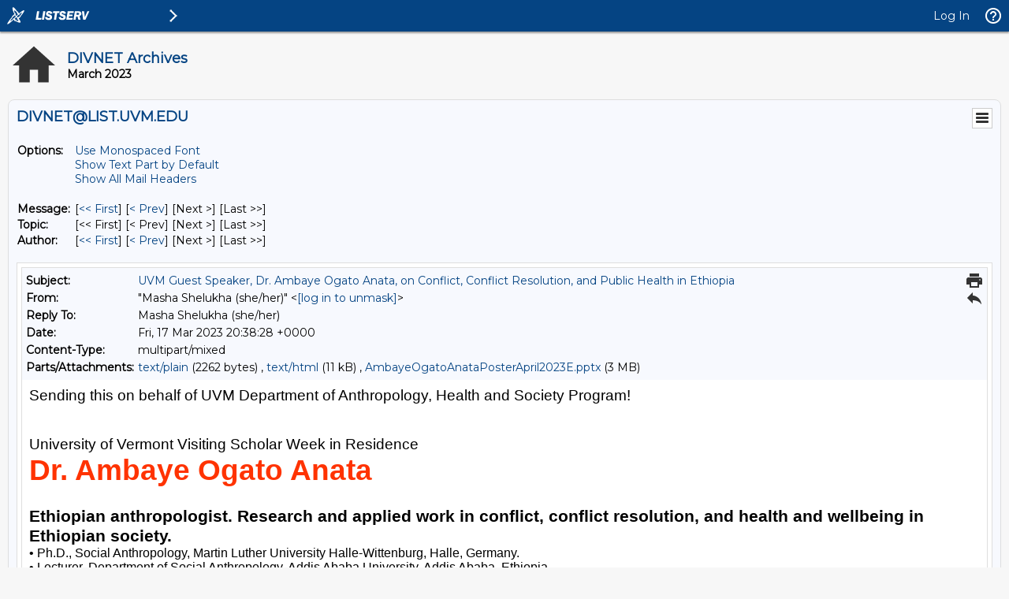

--- FILE ---
content_type: text/html; charset=us-ascii
request_url: https://list.uvm.edu/cgi-bin/wa?A3=ind2303&L=DIVNET&E=quoted-printable&P=776736&B=--_000_ed512c59ada94c239dfe51aa6543e501uvmedu_&T=text%2Fhtml;%20charset=us-ascii&pending=
body_size: 12063
content:
<html xmlns:v="urn:schemas-microsoft-com:vml" xmlns:o="urn:schemas-microsoft-com:office:office" xmlns:w="urn:schemas-microsoft-com:office:word" xmlns:m="http://schemas.microsoft.com/office/2004/12/omml" xmlns="http://www.w3.org/TR/REC-html40">
<head>
<meta http-equiv="Content-Type" content="text/html; charset=us-ascii">
<meta name="Generator" content="Microsoft Word 15 (filtered medium)">
<style><!--
/* Font Definitions */
@font-face
	{font-family:"Cambria Math";
	panose-1:2 4 5 3 5 4 6 3 2 4;}
@font-face
	{font-family:Calibri;
	panose-1:2 15 5 2 2 2 4 3 2 4;}
/* Style Definitions */
p.MsoNormal, li.MsoNormal, div.MsoNormal
	{margin:0in;
	margin-bottom:.0001pt;
	font-size:12.0pt;
	font-family:"Times New Roman",serif;}
a:link, span.MsoHyperlink
	{mso-style-priority:99;
	color:blue;
	text-decoration:underline;}
a:visited, span.MsoHyperlinkFollowed
	{mso-style-priority:99;
	color:purple;
	text-decoration:underline;}
p
	{mso-style-priority:99;
	margin:0in;
	margin-bottom:.0001pt;
	font-size:12.0pt;
	font-family:"Times New Roman",serif;}
p.msonormal0, li.msonormal0, div.msonormal0
	{mso-style-name:msonormal;
	margin:0in;
	margin-bottom:.0001pt;
	font-size:12.0pt;
	font-family:"Times New Roman",serif;}
span.EmailStyle19
	{mso-style-type:personal-reply;
	font-family:"Calibri",sans-serif;
	color:#1F497D;}
.MsoChpDefault
	{mso-style-type:export-only;
	font-size:10.0pt;}
@page WordSection1
	{size:8.5in 11.0in;
	margin:1.0in 1.0in 1.0in 1.0in;}
div.WordSection1
	{page:WordSection1;}
--></style><!--[if gte mso 9]><xml>
<o:shapedefaults v:ext="edit" spidmax="1026" />
</xml><![endif]--><!--[if gte mso 9]><xml>
<o:shapelayout v:ext="edit">
<o:idmap v:ext="edit" data="1" />
</o:shapelayout></xml><![endif]-->
</head>
<body lang="EN-US" link="blue" vlink="purple">
<div class="WordSection1">
<p><span style="font-size:14.0pt;font-family:&quot;Arial&quot;,sans-serif">Sending this on behalf of UVM Department of Anthropology, Health and Society Program!<o:p></o:p></span></p>
<p><span style="font-family:&quot;Calibri&quot;,sans-serif;color:black"><o:p>&nbsp;</o:p></span></p>
<p><span style="font-size:14.0pt;font-family:&quot;Arial&quot;,sans-serif;color:black"><br>
University of Vermont Visiting Scholar Week in Residence</span><span style="font-family:&quot;Arial&quot;,sans-serif;color:black"><o:p></o:p></span></p>
<p><b><span style="font-size:28.0pt;font-family:&quot;Arial&quot;,sans-serif;color:#FF3300">Dr. Ambaye Ogato Anata</span></b><span style="font-size:28.0pt;font-family:&quot;Arial&quot;,sans-serif;color:black">
</span><span style="font-family:&quot;Arial&quot;,sans-serif;color:black"><o:p></o:p></span></p>
<p><b><span style="font-size:16.0pt;font-family:&quot;Arial&quot;,sans-serif;color:black"><br>
Ethiopian anthropologist. Research and applied work in conflict, conflict resolution, and health and wellbeing in Ethiopian society.
</span></b><span style="font-family:&quot;Arial&quot;,sans-serif;color:black"><o:p></o:p></span></p>
<p><span style="font-family:&quot;Arial&quot;,sans-serif;color:black">&#8226; Ph.D., Social Anthropology, Martin Luther University Halle-Wittenburg, Halle, Germany.
<br>
&#8226; Lecturer, Department of Social Anthropology, Addis Ababa University, Addis Ababa, Ethiopia.
<br>
&#8226; </span><span style="font-family:&quot;Arial&quot;,sans-serif;color:#212121">Postdoctoral Fellow, Max Planck Institute, Institute for Demographic Research and Institute for
<br>
&nbsp;&nbsp; Social Anthropology, Department of Integration and Conflict, Halle, Germany.</span><span style="font-family:&quot;Arial&quot;,sans-serif;color:black"><o:p></o:p></span></p>
<p class="MsoNormal" style="margin-bottom:12.0pt"><span style="font-family:&quot;Arial&quot;,sans-serif;color:black">&#8226;
</span><span style="font-family:&quot;Arial&quot;,sans-serif;color:#212121">Commissioner, Ethiopian&nbsp;National Dialogue Commission,
</span><span style="font-family:&quot;Arial&quot;,sans-serif;color:black">Addis Ababa, Ethiopia</span><span style="font-family:&quot;Arial&quot;,sans-serif;color:#212121">.&nbsp;</span><span style="font-family:&quot;Arial&quot;,sans-serif;color:black"><o:p></o:p></span></p>
<p><b><span style="font-size:20.0pt;font-family:&quot;Arial&quot;,sans-serif;color:red">Conflict, Conflict Resolution, and Health in Ethiopia</span></b><span style="font-family:&quot;Arial&quot;,sans-serif;color:black"><o:p></o:p></span></p>
<p><span style="font-family:&quot;Arial&quot;,sans-serif;color:black"><o:p>&nbsp;</o:p></span></p>
<p><span style="font-size:16.0pt;font-family:&quot;Arial&quot;,sans-serif;color:#595959;mso-style-textfill-fill-color:#595959;mso-style-textfill-fill-alpha:100.0%">Monday, April 3, 2023, 9:40-10:30 am: Lecture and Discussion:<br>
</span><span style="font-size:16.0pt;font-family:&quot;Arial&quot;,sans-serif;color:#FF3300">&#8220;Dynamics of Conflicts and Peacebuilding in Ethiopia: Challenges and Prospects.&#8221;
</span><span style="font-size:16.0pt;font-family:&quot;Arial&quot;,sans-serif;color:#212121">Lafayette L300.</span><span style="font-family:&quot;Arial&quot;,sans-serif;color:#212121"><o:p></o:p></span></p>
<p><span style="font-size:16.0pt;font-family:&quot;Arial&quot;,sans-serif;color:#595959;mso-style-textfill-fill-color:#595959;mso-style-textfill-fill-alpha:100.0%">Tuesday, April 4, 2023, 11:40 am -12:55 pm: Campus Talk:
</span><span style="font-size:16.0pt;font-family:&quot;Arial&quot;,sans-serif;color:#212121"><br>
</span><span style="font-size:16.0pt;font-family:&quot;Arial&quot;,sans-serif;color:#FF3300">&#8220;Popular Protest for Regional Demands and Referendum in Contemporary Ethiopia.&#8221;</span><span style="font-size:16.0pt;font-family:&quot;Arial&quot;,sans-serif;color:#212121"> Williams 511.</span><span style="font-family:&quot;Arial&quot;,sans-serif;color:#212121"><o:p></o:p></span></p>
<p><span style="font-size:16.0pt;font-family:&quot;Arial&quot;,sans-serif;color:#595959;mso-style-textfill-fill-color:#595959;mso-style-textfill-fill-alpha:100.0%">Wednesday, April 5, 2023, 8:30-9:20 am: Lecture:
</span><span style="font-size:16.0pt;font-family:&quot;Arial&quot;,sans-serif;color:#212121"><br>
</span><span style="font-size:16.0pt;font-family:&quot;Arial&quot;,sans-serif;color:#FF3300">&#8220;Conflict, Peacebuilding, and Impacts on Public Health in Ethiopia, Part 1.&#8221;
</span><span style="font-size:16.0pt;font-family:&quot;Arial&quot;,sans-serif;color:#212121">Votey 105.&nbsp;</span><span style="font-family:&quot;Arial&quot;,sans-serif;color:#212121"><o:p></o:p></span></p>
<p><span style="font-size:16.0pt;font-family:&quot;Arial&quot;,sans-serif;color:#595959;mso-style-textfill-fill-color:#595959;mso-style-textfill-fill-alpha:100.0%">Friday, April 7, 2023, 8:30-9:20 am: Lecture:
</span><span style="font-size:16.0pt;font-family:&quot;Arial&quot;,sans-serif;color:#212121"><br>
</span><span style="font-size:16.0pt;font-family:&quot;Arial&quot;,sans-serif;color:#FF3300">&#8220;Conflict, Peacebuilding, and Impacts on Public Health in Ethiopia, Part 2.&#8221;
</span><span style="font-size:16.0pt;font-family:&quot;Arial&quot;,sans-serif;color:#212121">Votey 105.</span><span style="font-family:&quot;Arial&quot;,sans-serif;color:#212121"><o:p></o:p></span></p>
<p><span style="font-size:14.0pt;font-family:&quot;Arial&quot;,sans-serif;color:#212121"><i>&nbsp;&nbsp;All UVM community members are welcome to attend.
</i></span><span style="font-family:&quot;Arial&quot;,sans-serif;color:#212121"><o:p></o:p></span></p>
<p><i><span style="font-size:14.0pt;font-family:&quot;Arial&quot;,sans-serif;color:black">&nbsp;&nbsp;&nbsp;Sponsors: Health and Society Program, Anthropology Department,
<br>
&nbsp;&nbsp;&nbsp;and Global Health Concentration at University of Vermont.</span></i><span style="font-family:&quot;Arial&quot;,sans-serif;color:#212121"><o:p></o:p></span></p>
<p class="MsoNormal"><span style="font-family:&quot;Arial&quot;,sans-serif;color:black"><o:p>&nbsp;</o:p></span></p>
<p><span style="font-family:&quot;Arial&quot;,sans-serif;color:black"><o:p>&nbsp;</o:p></span></p>
<div id="Signature">
<div id="divtagdefaultwrapper">
<p><span style="font-family:&quot;Arial&quot;,sans-serif;color:black">Jeanne L. Shea, Ph.D.,&nbsp;Associate Professor (she/her/hers)<o:p></o:p></span></p>
<p><span style="font-family:&quot;Arial&quot;,sans-serif;color:black">Director, Global Health Concentration in Anthropology<o:p></o:p></span></p>
<p><span style="font-family:&quot;Arial&quot;,sans-serif;color:black">Director, Health and Society Program<o:p></o:p></span></p>
<p><span style="font-family:&quot;Arial&quot;,sans-serif;color:black"><o:p>&nbsp;</o:p></span></p>
<p><i><span style="font-size:10.0pt;font-family:&quot;Arial&quot;,sans-serif;color:black">Department of Anthropology,&nbsp;University of Vermont</span></i><span style="font-family:&quot;Arial&quot;,sans-serif;color:black"><o:p></o:p></span></p>
<p><i><span style="font-size:10.0pt;font-family:&quot;Arial&quot;,sans-serif;color:black">515 Williams Hall,&nbsp;72 University Place</span></i><span style="font-family:&quot;Arial&quot;,sans-serif;color:black"><o:p></o:p></span></p>
<p><i><span style="font-size:10.0pt;font-family:&quot;Arial&quot;,sans-serif;color:black">Burlington, Vermont 05405 U.S.A.</span></i><span style="font-family:&quot;Arial&quot;,sans-serif;color:black"><o:p></o:p></span></p>
<p><i><span style="font-size:10.0pt;font-family:&quot;Arial&quot;,sans-serif;color:black">Email:
<a href="mailto:[log in to unmask]"><a href="/cgi-bin/wa?LOGON=A3%3Dind2303%26L%3DDIVNET%26E%3Dquoted-printable%26P%3D776736%26B%3D--_000_ed512c59ada94c239dfe51aa6543e501uvmedu_%26T%3Dtext%252Fhtml%3B%2520charset%3Dus-ascii%26pending%3D" target="_parent" >[log in to unmask]</a></a></span></i><span style="font-family:&quot;Arial&quot;,sans-serif;color:black"><o:p></o:p></span></p>
<p><i><span style="font-size:10.0pt;font-family:&quot;Arial&quot;,sans-serif;color:black">Department&nbsp;Phone: 802-656-3884</span></i><span style="font-family:&quot;Arial&quot;,sans-serif;color:black"><o:p></o:p></span></p>
<p><i><span style="font-size:10.0pt;font-family:&quot;Arial&quot;,sans-serif;color:black">Campus&nbsp;Office Phone:&nbsp; 802-656-3181</span></i><span style="font-family:&quot;Arial&quot;,sans-serif;color:black"><o:p></o:p></span></p>
<p><i><span style="font-size:10.0pt;font-family:&quot;Arial&quot;,sans-serif;color:black">Google Voice Work Line:&nbsp;802-391-9572</span></i><span style="font-family:&quot;Arial&quot;,sans-serif;color:black"><o:p></o:p></span></p>
<p><i><span style="font-size:10.0pt;font-family:&quot;Arial&quot;,sans-serif;color:black">Department Fax: 802-656-4406</span></i><span style="font-family:&quot;Arial&quot;,sans-serif;color:black"><o:p></o:p></span></p>
<p><span style="font-family:&quot;Arial&quot;,sans-serif;color:black"><o:p>&nbsp;</o:p></span></p>
<p><i><span style="font-size:10.0pt;font-family:&quot;Arial&quot;,sans-serif;color:black">Beyond Filial Piety: Rethinking Aging and Caregiving in Contemporary East Asian Societies (<a href="https://www.berghahnbooks.com/title/SheaBeyond" id="LPNoLP">https://www.berghahnbooks.com/title/SheaBeyond</a>,</span></i><span style="font-family:&quot;Arial&quot;,sans-serif;color:black"><o:p></o:p></span></p>
<p><i><span style="font-size:10.0pt;font-family:&quot;Arial&quot;,sans-serif;color:black"><a href="https://www.berghahnbooks.com/downloads/intros/SheaBeyond_intro.pdf" id="LPNoLP">https://www.berghahnbooks.com/downloads/intros/SheaBeyond_intro.pdf</a>,&nbsp;<a href="https://www.berghahnbooks.com/title/SheaBeyond/recommend#lib_rec" id="LPNoLP">https://www.berghahnbooks.com/title/SheaBeyond/recommend#lib_rec</a>)</span></i><span style="font-family:&quot;Arial&quot;,sans-serif;color:black"><o:p></o:p></span></p>
</div>
</div>
<div>
<div>
<div>
<div>
<div id="divtagdefaultwrapper">
<div id="Signature">
<div id="divtagdefaultwrapper">
<p><span style="font-family:&quot;Arial&quot;,sans-serif;color:black">&nbsp;<o:p></o:p></span></p>
</div>
</div>
</div>
</div>
</div>
</div>
</div>
</div>
</body>
</html>

